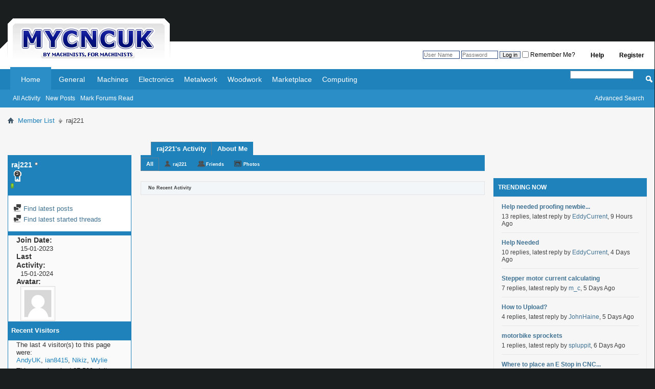

--- FILE ---
content_type: text/html; charset=utf-8
request_url: https://www.google.com/recaptcha/api2/aframe
body_size: 267
content:
<!DOCTYPE HTML><html><head><meta http-equiv="content-type" content="text/html; charset=UTF-8"></head><body><script nonce="S5CHbsBBb1aB2gxY-2EuRQ">/** Anti-fraud and anti-abuse applications only. See google.com/recaptcha */ try{var clients={'sodar':'https://pagead2.googlesyndication.com/pagead/sodar?'};window.addEventListener("message",function(a){try{if(a.source===window.parent){var b=JSON.parse(a.data);var c=clients[b['id']];if(c){var d=document.createElement('img');d.src=c+b['params']+'&rc='+(localStorage.getItem("rc::a")?sessionStorage.getItem("rc::b"):"");window.document.body.appendChild(d);sessionStorage.setItem("rc::e",parseInt(sessionStorage.getItem("rc::e")||0)+1);localStorage.setItem("rc::h",'1769760085123');}}}catch(b){}});window.parent.postMessage("_grecaptcha_ready", "*");}catch(b){}</script></body></html>

--- FILE ---
content_type: text/css
request_url: https://www.mycncuk.com/clientscript/vbulletin_css/style00002l/widgets.css
body_size: -95
content:
@charset "UTF-8";.widget_content{color:#424242;-moz-border-radius:0px;-webkit-border-radius:0px;border-radius:0px;background:rgb(255,255,255) none ;border:0px solid #DADADA;_background-image:none;padding:14px}.widget_content a{color:#1F82BB}.widget_content a:hover{color:#1F82BB}.widget_content .meta{font-size:12px}.widget_content .meta.activitystream{word-wrap:break-word}.widget_post_bit{border-top:1px solid #e7e7e7;clear:both;padding-bottom:10px;padding-top:5px}.cms_widget.activitystream .widget_post_bit,ul.activitystream .widget_post_bit{min-height:35px}.widget_post_bit:first-child{border-top:0}.widget_post_header{font:bold 12px Arial,Calibri,Verdana,Geneva,sans-serif;padding:5px 0;margin:0}.widget_post_header a{word-wrap:break-word;width:100%;display:block}.widget_post_content{padding:1px 0;margin:0;font-size:12px;color:#424242}.widget_post_userinfo{padding:1px 0;margin:0;position:relative}.widget_post_useravatar{position:absolute;top:5px;left:0}.cms_widget .widget_post_useravatar img,.block .widget_post_useravatar img{width:30px;max-width:30px !important;height:auto}.widget_post_comment{font-size:11px}.widget_post_comment_noavatar{font-size:12px}.widget_post_comment .widget_post_content{overflow:hidden}.widget_views{padding:1px 0;margin:0;text-align:right}